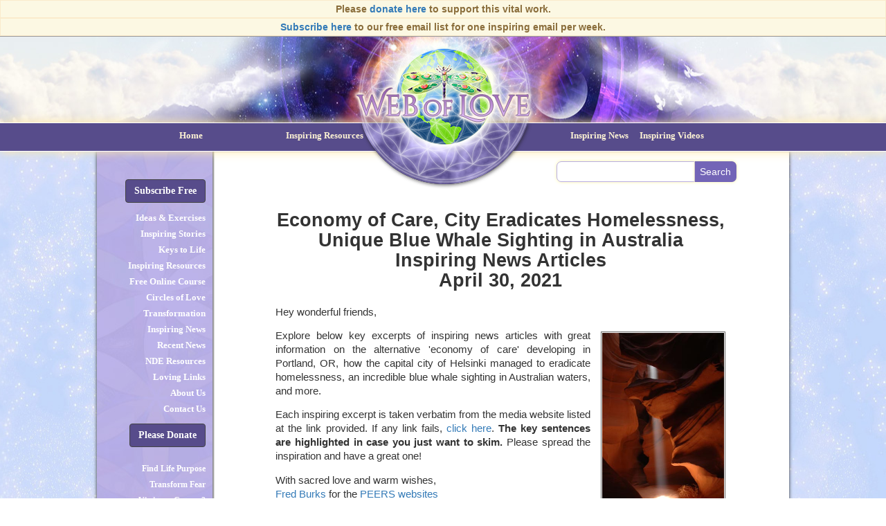

--- FILE ---
content_type: text/html
request_url: https://www.weboflove.org/21/economy-of-care-city-eradicates-homelessness
body_size: 14368
content:
<!DOCTYPE html>
<html lang="en">
<head>

<title>Inspiring News: Economy of Care, City Eradicates Homelessness, More</title>
  <meta name="description" content="Inspiring News: Key news articles on the alternative 'economy of care' developing in Portland, OR, how the capital city of Helsinki managed to eradicate homelessness, an incredible blue whale sighting in Australian waters, and more.">
  <meta name="keywords" content="Inspiring news">

<meta charset="utf-8">
<meta http-equiv="X-UA-Compatible" content="IE=edge">
<meta name="viewport" content="width=device-width, initial-scale=1">
<meta name="ROBOTS" content="INDEX,FOLLOW">
<meta name="Revisit-after" content="21 days">
<meta name="rating" content="general">

<!-- ShareThis -->
<script type='text/javascript' src='https://platform-api.sharethis.com/js/sharethis.js#property=6578acb0954d790019bcd89c&product=sop' async='async'></script>

<!-- BOOTSTRAP -->
<link href="/m/css/bootstrap.min.css" rel="stylesheet">
<script src="/m/js/jquery.min.js"></script>
<!-- HTML5 shim and Respond.js for IE8 support of HTML5 elements and media queries -->
<!--[if lt IE 9]>
  <script src="/m/js/html5shiv.min.js"></script>
  <script src="/m/js/respond.min.js"></script>
<![endif]-->
<!-- !custom scripts -->
<script src="/m/js/bootstrap-set-mode.js"></script>
<script src="/m/js/bootstrap-dropdown-helper.js"></script>
<!-- END BOOTSTRAP -->
<script src="/m/js/helper123.js"></script>
<link href="/m/css/style-design.css" rel="stylesheet">
<link href="/m/css/style-content.css" rel="stylesheet">
<link href="/m/css/style-print.css" rel="stylesheet" media="print">
<link href="/print.css" rel="stylesheet" media="print">
<!--[if lte IE 8]>
  <link href="/m/css/style-print-ie8.css" rel="stylesheet" media="print">
  <link href="/m/css/style-ie8.css" rel="stylesheet">
<![endif]-->


<script type="text/javascript">
  $(document).ready(function(){
    // !PAYPAL DONATION
    function getPPOnceButtonAndSubmit() {
      $.get('/checkout/donate_recurring_button?paypal_once_side=1&amount='+$('#pp_amount_once_side').val(), function(data){
        $('#pp_button_once_side').html(data);
        $('#pp_button_once_side').find('form').submit();
      });
    }
    $('#pp_button_once_side').click(getPPOnceButtonAndSubmit);
    $('#pp_amount_once_side').keypress(function(event) {
      if (event.which == '13') {
        getPPOnceButtonAndSubmit();
      }
    });
    function getPPOnceFooterButtonAndSubmit() {
      $.get('/checkout/donate_recurring_button?paypal_once_side=1&amount='+$('#pp_amount_once_sidefooter').val(), function(data){
        $('#pp_button_once_sidefooter').html(data);
        $('#pp_button_once_sidefooter').find('form').submit();
      });
    }
    $('#pp_button_once_sidefooter').click(getPPOnceFooterButtonAndSubmit);
    $('#pp_amount_once_sidefooter').keypress(function(event) {
      if (event.which == '13') {
        getPPOnceFooterButtonAndSubmit();
      }
    });
    
    // SHARING SHOW/HIDE
    $('#sthoverbuttons').hide();
    $(window).scroll(function() {
      if ($(window).scrollTop() > 500 && $(window).scrollTop() < $(document).height() - $(window).height() - 100) {
        $('#sthoverbuttons').show('slow');
      }
      else {
        $('#sthoverbuttons').hide('slow');
      }
    });

    // SHOW/HIDE ELEMENTS
    function showHide(id) {
    	if (document.getElementById(id).style.display == 'none') {
    		document.getElementById(id).style.display = '';
    	} else {
    		document.getElementById(id).style.display = 'none';
    	}
    }
  });
</script>

<!-- Google tag (gtag.js) -->
<script async src="https://www.googletagmanager.com/gtag/js?id=G-XP5L5F75S0"></script>
<script>
  window.dataLayer = window.dataLayer || [];
  function gtag(){dataLayer.push(arguments);}
  gtag('js', new Date());

  /* GA4 - Site Specific (WebOfLove.org) */
  gtag('config', 'G-XP5L5F75S0');

  /* GA4 - Aggregate (All Websites) */
  gtag('config', 'G-3FJFLE8YHW');

  /* Google Ads Conversion Tracking */
  gtag('config', 'AW-994565375');
</script>

<!-- COLLAPSE NAVBAR EARLIER -->
<style>
@media (max-width: 991px) {
  .navbar-header { float: none;}
  .navbar-left,.navbar-right { float: none !important; }
  .navbar-toggle { display: block; }
  .navbar-collapse { border-top: 1px solid transparent; box-shadow: inset 0 1px 0 rgba(255,255,255,0.1); }
  .navbar-fixed-top { top: 0; border-width: 0 0 1px; }
  .navbar-collapse.collapse { display: none!important; }
  .navbar-nav { float: none!important; margin-top: 7.5px; }
  .navbar-nav>li { float: none; }
  .navbar-nav>li>a { padding-top: 10px; padding-bottom: 10px; }
  .collapse.in { display:block !important;}
}
</style>

</head>
<body>
<a id="top"></a>

<!-- DONATION -->

 <div class='stretchy-messages noprint'>
  <div class='container messages'>
    <div class='donation alert alert-warning'>Please <a href="https://www.weboflove.org/donationswol.php" target="_blank">donate here</a> to support this vital work.</div>
   <div class='donation-long alert alert-warning'><a href="/subscribe_peers" target="_blank">Subscribe here</a> to our free email list<span class='hidden-xs'> for one inspiring email per week.</span></div>
    <div id="google_translate_element_top" class='hidden-lg hidden-md' style='position:absolute;right:0;z-index:2;margin-top:-3px'></div> 
  </div>
</div>

<!-- HEADER -->
<div class='stretchy-header noprint'>
  <div class='container header'>
    <div><a href='/'><img src='/m/images/logo.png' class='img-responsive logo' alt='Web of Love' title='Web of Love' /></a></div>
  </div>
</div>
<!-- NAVBAR -->
<div class='stretchy-navbar noprint'>
  <div class="container">
  <nav class="navbar navbar-default navbar-inverse">
    <div class="navbar-header">
      <button type="button" class="navbar-toggle collapsed" data-toggle="collapse" data-target="#navbar">
        <span class="sr-only">Toggle navigation</span>
        <span class="icon-bar"></span>
        <span class="icon-bar"></span>
        <span class="icon-bar"></span>
      </button>
      <a class="navbar-brand" href="/">Home</a>
    </div>
    <div id="navbar" class="collapse navbar-collapse">
      <ul class="nav navbar-nav">
        <li class='resources'><a href="/inspiringresources">Inspiring Resources</a></li>
        <li class='ndes'><a href="/nde/near-death-experiences-nde">NDEs</a></li>
        <li class='news'><a href="/inspiringnewsarticles">Inspiring News</a></li>
        <li class='videos'><a href="/inspiration/inspiring-videos">Inspiring Videos</a></li>
        
        <div class='hidden-lg hidden-md'>
        <li><a href="/subscribe_peers">Subscribe Free</a></li>
        <li><a href="/loveideasexercises">Ideas &amp; Exercises</a></li>
        <li><a href="/inspiringstories">Inspiring Stories</a></li>
        <li><a href="/keystolife2">Keys to Life</a></li>
        <li><a href="/inspiringresources">Inspiring Resources</a></li>
        <li><a href="https://www.transformationteam.net/" class="menu" target="_blank">Free Online Course</a></li>
        <li><a href="/circlesoflove">Circles of Love</a></li>
        <li><a href="/transformation">Transformation</a></li>
        <li><a href="/inspiringnewsarticles">Inspiring News</a></li>
        <li><a href="/inspiringnewsstories">Recent News</a></li>
        <li><a href="/nde/near-death-experiences-nde">NDE Resources</a></li>
        <li><a href="/lovinglinks">Loving Links</a></li>
        <li><a href="https://www.peerservice.org" target="_blank">About Us</a></li>
        <li><a href="/contactuswol.php">Contact Us</a></li>
        <li><a href="/donationswol.php#one-time" style='margin-top:10px;'>Please Donate</a></li>
        <li>&nbsp;</li>
        <li><a href="/lifepurposeintentions">Find Life Purpose</a></li>
        <li><a href="/coreissue">Transform Fear</a></li>
        <li><a href="/g/victim_or_creator_vs">Victim or Creator?</a></li>
        <li><a href="/neardeathexperience">Near-death Story</a></li>
        <li><a href="https://www.WantToKnow.info/070707newparadigm" target="_blank">A Brighter Future</a></li>
        <li><a href="https://www.weboflove.org/inspiration/inspiring-videos">Inspiring Videos</a></li>
        <li><a href="https://www.weboflove.org/bestinspirationalpoems">Inspirational Poems</a></li>
        <li><a href="https://www.weboflove.org/051023microcredit">End Poverty</a></li>
        <li><a href="/hiddenmystery">Hidden Mystery</a></li>
        <li><a href="/divinewisdomunderstanding">Shifting Paradigms</a></li>
        <li><a href="/youweremadeforthis">Our Great Hope</a></li>
        <li><a href="/subscribe_peers">Subscribe Free</a></li>
        <li>&nbsp;</li>
        </div>



        <!-- Reference:
          <li><a href="#contact">Contact</a></li>
          <li class="dropdown">
            <a href="#" class="dropdown-toggle" data-toggle="dropdown" role="button" aria-expanded="false">Dropdown <span class="caret"></span><span class='go'>GO</span></a>
            <ul class="dropdown-menu" role="menu">
              <li><a href="#">Action</a></li>
              <li><a href="#">Another action</a></li>
              <li><a href="#">Something else here</a></li>
              <li class="divider"></li>
              <li class="dropdown-header">Nav header</li>
              <li><a href="#">Separated link</a></li>
              <li><a href="#">One more separated link</a></li>
            </ul>
          </li>
          -->
      </ul>
    </div><!--/.nav-collapse -->
  </nav>
  </div>
</div>

<!-- SEARCH & SHARE-->
<div class='stretchy-search noprint'>
  <div class="container search">

    <!-- SSI SHARE -->
    <!--
    <?php /* ?>
    -->
    <script type="text/javascript">var switchTo5x=false;</script><script type="text/javascript" src="https://ws.sharethis.com/button/buttons.js"></script><script type="text/javascript">stLight.options({publisher:'79539169-6a76-42f1-a10e-8a69abea00e9', doNotHash:true, doNotCopy:true, hashAddressBar:false, tracking:'google', url:'http://www.weboflove.org/21/economy-of-care-city-eradicates-homelessness'});</script>
    <script type="text/javascript" src="https://ss.sharethis.com/loader.js"></script>
    <div class='share noprint'><span class='st_sharethis' displayText='Share This Page' st_url='http://www.weboflove.org/21/economy-of-care-city-eradicates-homelessness'></span></div>
    <!--
    <?php */ ?>
    -->

    <!-- PHP SHARE -->
    <!--
    <?php echo "--"; echo "!>"; ?>
    <script type="text/javascript">var switchTo5x=false;</script><script type="text/javascript" src="https://ws.sharethis.com/button/buttons.js"></script><script type="text/javascript">stLight.options({publisher:'79539169-6a76-42f1-a10e-8a69abea00e9', doNotHash:true, doNotCopy:true, hashAddressBar:false, tracking:'google', url:'<?php include('sharethispage.php'); ?>'});</script>
    <script type="text/javascript" src="https://ss.sharethis.com/loader.js"></script>
    <div class='share noprint'><span class='st_sharethis' displayText='Share This Page' st_url='<?php include('sharethispage.php'); ?>'></span></div>
    <?php echo "<!"; echo "--"; ?>
    -->

    <!-- SEARCH -->
    <div class='search-box'>
      <form method="get" action="https://www.google.com/search">
      <input id="q" type="text" name="q" maxlength="255" value="" class='search-q' placeholder=""><input type="submit" value="Search" class='search-submit'>
      <input type="hidden" name="sitesearch" value="weboflove.org">
      </form>
    </div>
  </div>
</div>

<div class="container main">
  <!-- SIDEBAR (MD/LG) -->
  <div class='sidebar col-md-2 hidden-xs hidden-sm noprint'>

    <div class='sidebar-main'>
    <div><a href="/subscribe_peers" class='btn btn-warning' style='margin-bottom:10px;'>Subscribe Free</a></div>
    <div><a href="/loveideasexercises">Ideas &amp; Exercises</a></div>
    <div><a href="/inspiringstories">Inspiring Stories</a></div>
    <div><a href="/keystolife2">Keys to Life</a></div>
    <div><a href="/inspiringresources">Inspiring Resources</a></div>
    <div><a href="https://www.transformationteam.net/" class="menu" target="_blank">Free Online Course</a></div>
    <div><a href="/circlesoflove">Circles of Love</a></div>
    <div><a href="/transformation">Transformation</a></div>
    <div><a href="/inspiringnewsarticles">Inspiring News</a></div>
    <div><a href="/inspiringnewsstories">Recent News</a></div>
    <div><a href="/nde/near-death-experiences-nde">NDE Resources</a></div>
    <div><a href="/lovinglinks">Loving Links</a></div>
    <div><a href="https://www.peerservice.org" target="_blank">About Us</a></div>
    <div><a href="/contactuswol.php">Contact Us</a></div>
    <div><a href="/donationswol.php#one-time" class='btn btn-warning' style='margin-top:10px;'>Please Donate</a></div>
    </div>

 <div id="google_translate_element" style="margin-top:25px;margin-left:1px;margin-bottom:-5px"></div>
    <script type="text/javascript">
    function googleTranslateElementInit() {
      if ($(window).width() < 991) {
        new google.translate.TranslateElement({pageLanguage: 'en', layout: google.translate.TranslateElement.InlineLayout.VERTICAL}, 'google_translate_element_top');
      } else {
        new google.translate.TranslateElement({pageLanguage: 'en', layout: google.translate.TranslateElement.InlineLayout.VERTICAL}, 'google_translate_element');
      } 
    }
    </script><script type="text/javascript" src="//translate.google.com/translate_a/element.js?cb=googleTranslateElementInit"></script>
    
    <div class='sidebar-videos'>
      <!-- -->
    </div>
    
    <div class='sidebar-inspiration'>
    <div><a href="/lifepurposeintentions">Find Life Purpose</a></div>
    <div><a href="/coreissue">Transform Fear</a></div>
    <div><a href="/g/victim_or_creator_vs">Victim or Creator?</a></div>
    <div><a href="/neardeathexperience">Near-death Story</a></div>
    <div><a href="https://www.WantToKnow.info/070707newparadigm" target="_blank">A Brighter Future</a></div>
    <div><a href="https://www.weboflove.org/inspiration/inspiring-videos">Inspiring Videos</a></div>
    <div><a href="https://www.weboflove.org/bestinspirationalpoems">Inspirational Poems</a></div>
    <div><a href="https://www.weboflove.org/051023microcredit">End Poverty</a></div>
    <div><a href="/hiddenmystery">Hidden Mystery</a></div>
     <!--<div><a href="http://sextalk.guru/" target="_blank">Sexual Empowerment</a></div>-->
     <div><a href="/divinewisdomunderstanding">Shifting Paradigms</a></div>
    <div><a href="/youweremadeforthis">Our Great Hope</a></div>
    <div><a href="/subscribe_peers">Subscribe Free</a></div>
    </div>
    
    <div class='sidebar-information'>
      <!-- -->
    </div>

  </div>
  <!-- CONTENT -->
  <div class='content-container col-md-10'>
    <div class='content'>
    <!-- CONTENT START -->


<meta http-equiv="Content-Type" content="text/html; charset=UTF-8">
 <h1 class='title' style='font-size:20pt;font-family:Arial;text-align:center'>Economy of Care, City Eradicates Homelessness, Unique Blue Whale Sighting in Australia<br>Inspiring News Articles <br>
April 30, 2021</h1>

 <p style="text-align:justify;font-family:Arial;font-size:11pt;margin: 16pt 0 10pt 0">Hey wonderful friends,</p>
  
  <p style="float:right;margin: 4px 0 10px 15px;width:180px"><img src="https://www.personalgrowthcourses.net/images/southwestcanyonbeam.jpg" width="180" height="270" style="border:1px solid #666;padding:1px" title="Economy of Care, City Eradicates Homelessness." alt="Economy of Care, City Eradicates Homelessness"></p>
  
 <p style="text-align: justify;font-size: 11pt; font-family: Arial;margin: 0 0 11pt 0">Explore below key excerpts of inspiring news articles with great information on the alternative 'economy of care' developing in Portland, OR, how the capital city of Helsinki managed to eradicate homelessness, an incredible blue whale sighting in Australian waters, and more. </p>
 <p style="text-align: justify;font-size: 11pt; font-family: Arial;margin: 0 0 11pt 0">Each inspiring excerpt is taken verbatim from the  media website listed at the link provided. If any link fails, <a href="https://www.WantToKnow.info/findmissinglinks" target="_blank">click here</a>.<strong> The key sentences are highlighted in case you just want to skim.</strong> Please spread the inspiration and have a great one!</p>
 
<p style="text-align: justify;font-size: 11pt; font-family: Arial;margin: 0 0 11pt 0">With sacred love and warm wishes,<br>
<a href="https://www.WantToKnow.info/aboutus#burks" target="_blank">Fred Burks</a> for the <a href="https://www.peerservice.org" target="_blank">PEERS websites</a></p>
 
 <p style="text-align: justify;font-size: 11pt; font-family: Arial;margin: 0 0 11pt 0"><strong>
  Special note:</strong> Watch this <a href="https://www.bbc.co.uk/reel/video/p09djyqj/the-ancient-tool-used-in-japan-to-boost-memory" target="_blank">amazing six-min video</a> how many students in Japan who are taught to use the abacus achieve genius level in mathematics. </p>
  
<p style="text-align: justify;font-size: 11pt; font-family: Arial;margin: 0 0 11pt 0"><strong>Quote of the week:</strong> "When your love is stronger than your desire to be liked, the magic unfolds"  ~~  inspired by Bruce Lyon</p>

 <p style="text-align: justify;font-size: 11pt; font-family: Arial;margin: 0 0 11pt 0"><strong>Exciting News:</strong> About two weeks ago, PEERS received a wonderful grant from a supporter of $6,000. So we are not in the red for the year. Yea!!! Even more amazing, just a few days later we received a six-digit cryptocurrency gift as an inheritance from a long-time subscriber. We need to make sure this is all legal and above board, but assuming this comes through, that donation will cover our budget for the remainder of the year. Truly amazing!!! A huge thank you to both of these donors and to all the energies which conspired to make this happen. </p>

 <div style='text-align: justify;font-size: 11pt; font-family: Arial;margin: 20pt 0 18pt 0'><hr></div>
<p style="text-align: justify;font-size: 11pt; font-family: Arial;margin: 0 0 11pt 0"><span style="font-size:14pt"><b>An Alternative Economy of Care in Portland</b></span><br>
<span style="font-size:12pt"><b>April 5, 2021, <i>Yes!</i> Magazine</b></span><br>
<span style="font-size:11pt"><a href="https://www.yesmagazine.org/video/portland-mutual-aid-food-insecurity" target="_blank">https://www.yesmagazine.org/video/portland-mutual-aid-food-insecurity</a></span></p>
<p style="text-align: justify;font-size: 11pt; font-family: Arial;margin: 0 0 11pt 0">Gabriel Baron first heard about Crisis Kitchen through a call for support he saw on Facebook. The mutual aid group was providing free meals around Portland, Oregon, to combat food insecurity exacerbated by the COVID-19 pandemic. “I’m a believer in local communities supporting local communities,” Baron says. So he volunteered to deliver meals for the kitchen. As he did so, he started having conversations with folks in the organization. Baron, a filmmaker, decided to bring his camera to the Crisis Kitchen. He said he was interested in demystifying mutual aid for viewers. It’s not an unwieldy and hierarchical institution. <strong>It was as simple as laid-off restaurant employees asking to use the kitchen to prepare food for people in their community. And the effort has snowballed from there. The group now delivers about 1,000 free, restaurant-quality meals around the city every week</strong>. Crisis Kitchen is one of a network of mutual aid groups in Portland working to build a more supportive and just community. In the film, Adrian Garcia Groenendyk, the co-founder of Crisis Kitchen, says mutual aid demonstrates what can be done to meet people’s needs and help them thrive in our society. Long-term, he says this critical work shouldn’t be dependent on community donations. The goal should be to take money out of institutions of violence and put it into institutions of care, like Crisis Kitchen. Baron continues to deliver meals for Crisis Kitchen every week. </p>
<p style="text-align: justify;font-size: 11pt; font-family: Arial;margin: 0 0 11pt 0"><strong>Note:</strong> Explore a treasure trove of concise summaries of incredibly <a href="https://www.wanttoknow.info/inspirationalnewsarticles" target="_blank">inspiring news articles</a> which will inspire you to make a difference.</p>

<div style='text-align: justify;font-size: 11pt; font-family: Arial;margin: 20pt 0 18pt 0'><hr></div>
<p style="text-align: justify;font-size: 11pt; font-family: Arial;margin: 0 0 11pt 0"><span style="font-size:14pt"><b>The City with no Homeless on its Streets</b></span><br>
<span style="font-size:12pt"><b>January 31, 2019, BBC News</b></span><br>
<span style="font-size:11pt"><a href="https://www.bbc.com/news/uk-england-46891392" target="_blank">https://www.bbc.com/news/uk-england-46891392</a></span></p>
<p style="text-align: justify;font-size: 11pt; font-family: Arial;margin: 0 0 11pt 0">Emerging from Helsinki's grandiose central railway station on a bitterly cold evening, it does not take long before you notice something unusual. There are no rough sleepers and no-one is begging. For the past 30 years, tackling homelessness has been a focus for successive governments in Finland. In 1987, there were more than 18,000 homeless people there. The latest figures from the end of 2017 show there were about 6,600 people classified as without a home. The vast majority are living with friends or family, or are housed in temporary accommodation. So how have the Finns managed it? <strong>Since 2007, their government has built homeless policies on the foundations of the "Housing First" principle. Put simply, it gives rough sleepers or people who become homeless a stable and permanent home of their own as soon as possible. It then provides them with the help and support they need</strong>. That may be supporting someone trying to tackle an addiction, assisting them to learn new skills, or helping them get into training, education or work. Under Housing First, the offer of a home is unconditional. Even if someone is still taking drugs or abusing alcohol they still get to stay in the house or flat, so long as they are interacting with support workers. In Helsinki, deputy mayor Ms Vesikansa believes tackling homelessness and ending rough sleeping is not only a moral obligation but may also save money in the long-run. "We know already that it pays back because we have expenses elsewhere if people are homeless," [she said].</p>
<p style="text-align: justify;font-size: 11pt; font-family: Arial;margin: 0 0 11pt 0"><strong>Note:</strong> Finland has <a href="https://www.bbc.com/news/world-europe-56457295" target="_blank">ranked #1 in happiness</a> worldwide for several years running. Explore a treasure trove of concise summaries of incredibly <a href="https://www.wanttoknow.info/inspirationalnewsarticles" target="_blank">inspiring news articles</a> which will inspire you to make a difference.</p> 

 <div style='text-align: justify;font-size: 11pt; font-family: Arial;margin: 20pt 0 18pt 0'><hr></div>
<p style="text-align: justify;font-size: 11pt; font-family: Arial;margin: 0 0 11pt 0"><span style="font-size:14pt"><b>Baby blue whale sighting near Bremer Bay an 'incredible' first in Australian waters</b></span><br>
<span style="font-size:12pt"><b>March 29, 2021, ABC News Australia</b></span><br>
<span style="font-size:11pt"><a href="https://www.abc.net.au/news/2021-03-30/baby-blue-whale-in-wa-waters-a-game-changer/13281650" target="_blank">https://www.abc.net.au/news/2021-03-30/baby-blue-whale-in-wa-waters-a-game-changer/13281650</a></span></p>
<p style="text-align: justify;font-size: 11pt; font-family: Arial;margin: 0 0 11pt 0">The discovery of a newborn blue whale on West Australia's south coast is a "game changer", according to scientists studying the ocean giants, who say the species has no known breeding grounds in Australian waters. The juvenile was spotted with its mother just a few hundred metres off the coast near Bremer Bay, about 500 kilometres south-east of Perth, at the weekend. <strong>It may be the first blue whale born in Australian waters. Marine biologist Brodee Elsdon said the subspecies pygmy blue whales were often spotted migrating along the west coast, but rarely during this time of year, so close to shore or with a recently born calf</strong>. Pia Markovich, who was on board the vessel which spotted the pair, said the calf appeared to be very young. "Seeing a blue whale is one thing, but to have a mother and calf [is] next level," she said. "And for the calf to be so small, well that's like winning the wildlife lotto. "At first glance, puzzled passengers looked to the crew to understand the significance of this encounter. "Our faces would have said it all, jaws dropped and  minds blown." Ms Elsdon said the sighting could help develop scientists' understanding of blue whale migration and breeding. There are no known breeding grounds for these giants in Australian waters. "We predict the breeding grounds for pygmy blue whale are all the way in Indonesia waters, so to have one born this early and in the Southern Ocean, changes everything we know," she said. </p>
<p style="text-align: justify;font-size: 11pt; font-family: Arial;margin: 0 0 11pt 0"><strong>Note:</strong> Explore a treasure trove of concise summaries of incredibly <a href="https://www.wanttoknow.info/dolphinswhalesnewsarticles" target="_blank">inspiring news articles on marine mammals</a>.</p>  

 <div style='text-align: justify;font-size: 11pt; font-family: Arial;margin: 20pt 0 18pt 0'><hr></div>
<p style="text-align: justify;font-size: 11pt; font-family: Arial;margin: 0 0 11pt 0"><span style="font-size:14pt"><b>Nepal's rhino population soars to exciting "milestone" amid COVID-19 closures</b></span><br>
<span style="font-size:12pt"><b>April 15, 2021, CBS News</b></span><br>
<span style="font-size:11pt"><a href="https://www.cbsnews.com/news/nepal-endangered-rhino-population-soars-covid-19-pandemic-closures/" target="_blank">https://www.cbsnews.com/news/nepal-endangered-rhino-population-soars-covid-19-pandemic...</a></span></p>
<p style="text-align: justify;font-size: 11pt; font-family: Arial;margin: 0 0 11pt 0"><strong>For decades, Nepal's endangered rhino population has dwindled to near extinction. But recently, thanks in part to travel restrictions during the coronavirus pandemic, the population has soared. The nation's count of endangered one-horned rhinoceros has increased by more than 100 over the past six years</strong>. Officials are hailing the rise a "conservation milestone." The <a href="https://www.cbsnews.com/news/endangered-northern-white-rhino-embryo-save-species-extinction/" target="_blank">rhino population</a> across four national parks in the southern plains rose to 752 — up from 645 in 2015, according to the Department of National Parks and Wildlife Conservation. That's the highest it's been in decades. The area was once dominated by thousands of one-horned rhinos, but rampant poaching and habitat loss reduced their numbers. In the 1960s, there were only about 100 left. Nepal has conducted a rhino census every five years since 1994 in an effort to conserve the species after it was listed as vulnerable. That year, the Himalayan nation recorded 466 rhinos. Ever since, the government has stepped up its anti-poaching and conservation initiatives. But this year, the lack of tourists in the country left the habitats undisturbed, allowing for even more growth. "Due to the COVID-19 lockdown, the tourist pressure was reduced drastically that resulted in the undisturbed habitat of rhinos," [information officer Haribhadra] Acharya told CBS News. "In that scenario, the wildlife recovery might have taken momentum." Last month, hundreds of enumerators, soldiers and veterinarians worked for about three weeks to count this year's rhino population. </p>
<p style="text-align: justify;font-size: 11pt; font-family: Arial;margin: 0 0 11pt 0"><strong>Note:</strong> Explore a treasure trove of concise summaries of incredibly <a href="https://www.wanttoknow.info/inspirationalnewsarticles" target="_blank">inspiring news articles</a> which will inspire you to make a difference.</p> 

<div style='text-align: justify;font-size: 11pt; font-family: Arial;margin: 20pt 0 18pt 0'><hr></div>
<p style="text-align: justify;font-size: 11pt; font-family: Arial;margin: 0 0 11pt 0"><span style="font-size:14pt"><b>An Extreme Method for Stress Management Pushes for the Mainstream</b></span><br>
<span style="font-size:12pt"><b>March 22, 2021, <i>Wall Street Journal</i></b></span><br>
<span style="font-size:11pt"><a href="https://www.wsj.com/articles/an-extreme-method-for-stress-management-pushes-for-the-mainstream-11616414402" target="_blank">https://www.wsj.com/articles/an-extreme-method-for-stress-management-pushes-for-the...</a></span></p>
<p style="text-align: justify;font-size: 11pt; font-family: Arial;margin: 0 0 11pt 0">Sitting in a barrel chest-high in ice cubes seems more like torture than a birthday treat. But not for Wim Hof. His techniques, combining hypoxic breathing with ice baths and cold showers, have been adopted by a cult following. Scientists are studying his almost superhuman ability to eliminate fear and control his immune response. Now, a lot of regular people are taking his advice. Amanda Henry, a mother and sixth-grade teacher ... says the stress of distance learning pushed her into 5 a.m. cold showers and Wim Hof breathing. She says the practice helps her to keep her patience. For years, the Iceman, as Mr. Hof is called, gained publicity—and some ridicule—for daredevil feats such as sitting for hours on bare ice. In 2013, researchers ... found that 12 people trained by Mr. Hof and then injected with E. coli had milder flulike symptoms than an untrained control group. In 2019, tests indicated a significant decrease in inflammation in 13 people suffering spinal arthritis over eight weeks of training in breathing, meditation and cold exposure. Mr. Hof’s career was born out of tragedy. <strong>He was in the Pyrenees working as a mountain guide when his wife died by suicide in 1995. “That’s the way it actually began—the real trial of my life,” he says. “We were left behind with broken hearts, four kids and no money.” Swimming in icy cold water had for years been a pastime. Now, he found it stopped the rumination and pain</strong>. Cold water causes you to be in the moment, he says. “Going into the cold brought ... stillness in my mind.”</p>
<p style="text-align: justify;font-size: 11pt; font-family: Arial;margin: 0 0 11pt 0"><strong>Note:</strong> This article is available for free viewing on <a href="https://carolynsorganichandmadesoaps.com/2021/03/22/an-extreme-method-for-stress-management-pushes-for-the-mainstream/" target="_blank">this webpage</a>. Learn more and find an incredible documentary on Wim How <a href="https://www.wanttoknow.info/i/iceman-wim-hof-superhuman" target="_blank">on this webpage</a>. Explore a treasure trove of concise summaries of incredibly <a href="https://www.wanttoknow.info/inspirationalnewsarticles" target="_blank">inspiring news articles</a> which will inspire you to make a difference.</p> 

 <div style='text-align: justify;font-size: 11pt; font-family: Arial;margin: 20pt 0 18pt 0'><hr></div>
<p style="text-align: justify;font-size: 11pt; font-family: Arial;margin: 0 0 11pt 0"><span style="font-size:14pt"><b>A California town is paying its homeless to clean their encampment sites</b></span><br>
<span style="font-size:12pt"><b>April 10, 2021, CNN News</b></span><br>
<span style="font-size:11pt"><a href="https://www.cnn.com/2021/04/10/us/california-town-is-paying-homeless-to-pick-up-trash-trnd/index.html" target="_blank">https://www.cnn.com/2021/04/10/us/california-town-is-paying-homeless-to-pick-up-trash...</a></span></p>
<p style="text-align: justify;font-size: 11pt; font-family: Arial;margin: 0 0 11pt 0">A pilot project in a California town is paying homeless residents to tidy up their living areas, and it's changing the culture of the city. The idea stemmed from a conversation with one of the city's police sergeants, said Sarah Bontrager, the housing and public services manager for Elk Grove, a city of 174,000 people located 15 miles south of Sacramento. "We got together to talk about homelessness, and from my prospective I wanted to build better relationships with people who were experiencing homelessness, and he wanted to address some of the complaints that come to his officers," Bontrager told CNN. The number one complaint surrounding homelessness was the amount of trash. "Our public works staff were previously doing cleanups out at encampment sites ... and just spending a lot of time and money doing it. We also wanted a way to reduce interactions at the early stages of Covid," she said. <strong>So they came up with the idea to offer an incentive to those who live in the homeless encampments to clean up their area. "We distribute trash bags, and we go out every two weeks to pick up the trash, and if they have it bagged, they are eligible for up to $20 in gift cards to a grocery store," Bontrager said</strong>. The recipients can use the gift cards on anything but cigarettes and alcohol. Bontrager said that they usually use them for food or hygiene items. Many of the homeless residents have expressed how thankful they are to be able to go pick out items themselves instead of relying on shelters. </p>
<p style="text-align: justify;font-size: 11pt; font-family: Arial;margin: 0 0 11pt 0"><strong>Note:</strong> Explore a treasure trove of concise summaries of incredibly <a href="https://www.wanttoknow.info/inspirationalnewsarticles" target="_blank">inspiring news articles</a> which will inspire you to make a difference.</p> 

 <div style='text-align: justify;font-size: 11pt; font-family: Arial;margin: 20pt 0 18pt 0'><hr></div>
<p style="text-align: justify;font-size: 11pt; font-family: Arial;margin: 0 0 11pt 0"><span style="font-size:14pt"><b>Baltimore will no longer prosecute drug possession, prostitution and other low-level offenses</b></span><br>
<span style="font-size:12pt"><b>March 27, 2021, CNN News</b></span><br>
<span style="font-size:11pt"><a href="https://www.cnn.com/2021/03/27/us/baltimore-prosecute-prostitution-drug-possession/index.html" target="_blank">https://www.cnn.com/2021/03/27/us/baltimore-prosecute-prostitution-drug-possession...</a></span></p>
<p style="text-align: justify;font-size: 11pt; font-family: Arial;margin: 0 0 11pt 0"><strong>Baltimore City State's Attorney Marilyn Mosby says the city will no longer prosecute for prostitution, drug possession and other low-level offenses</strong>. Mosby made the announcement on Friday following her office's one-year experiment in not prosecuting minor offenses to decrease the spread of Covid-19 behind bars. "Today, America's war on drug users is over in the city of Baltimore. We leave behind the era of tough-on-crime prosecution and zero tolerance policing and no longer default to the status quo to criminalize mostly people of color for addiction, <a href="https://www.stattorney.org/media-center/press-releases/2243-state-s-attorney-mayor-s-office-and-community-partners-announce-success-of-covid-criminal-justice-policies" target="_blank">said Mosby</a>. The experiment, known as The Covid Criminal Justice Policies, is an approach to crime developed with public health authorities. Instead of prosecuting people arrested for minor crimes ... the program dealt with those crimes as public health issues and work with community partners to help find solutions. <strong>The program has led to decreases in the overall incarcerated Baltimore population by 18%. Violent and property crimes are down 20% and 36% respectively</strong>. Mosby said her office will no longer prosecute the following offenses: drug and drug paraphernalia possession, prostitution, trespassing, minor traffic offense, open container violations, and urinating and defecating in public. The state's attorney's office is also working with the Baltimore Police Department and <a href="https://bcresponse.org/" target="_blank">Baltimore Crisis Response Inc.</a> (BCRI), a crisis center dealing with mental health and substance abuse issue, to offer services instead of arresting individuals.</p>
<p style="text-align: justify;font-size: 11pt; font-family: Arial;margin: 0 0 11pt 0"><strong>Note:</strong> Explore a treasure trove of concise summaries of incredibly <a href="https://www.wanttoknow.info/inspirationalnewsarticles" target="_blank">inspiring news articles</a> which will inspire you to make a difference.</p> 

 <div style='text-align: justify;font-size: 11pt; font-family: Arial;margin: 20pt 0 18pt 0'><hr></div>
<p style="text-align: justify;font-size: 11pt; font-family: Arial;margin: 0 0 11pt 0"><span style="font-size:14pt"><b>Political rivals stun voters with unexpected duet</b></span><br>
<span style="font-size:12pt"><b>October 19, 2018 CBS News</b></span><br>
<span style="font-size:11pt"><a href="https://www.cbsnews.com/news/lucy-rogers-vermont-political-rivals-stun-voters-with-unexpected-duet-zac-mayo/" target="_blank">https://www.cbsnews.com/news/lucy-rogers-vermont-political-rivals-stun-voters...</a></span></p>
<p style="text-align: justify;font-size: 11pt; font-family: Arial;margin: 0 0 11pt 0">In Lamoille County, Vermont ... everywhere you look, bursts of Lucy Rogers green, and Zac Mayo red, white and blue. "We don't need as much government," Zac said. He's the Republican. She's the Democrat. "I'm pretty centrally focused on healthcare," Lucy said. They're aggressively competing for a state House seat. Both have visited, or plan to visit, every single home in the district — all 2,000 plus. The locals say they've never seen anything like it. But this highly competitive race took a dramatic turn recently. During their debate ... the candidates asked for a few extra minutes at the end. They stood up from their tables and began moving the furniture. No one knew what was coming. Indeed,<strong> what happened at the local library that night was totally unexpected and unprecedented in modern American politics. Political rivals Lucy Rogers and Zac Mayo shocked voters by coming together for a duet.</strong>" Because we asked them if we could have a few minutes at the end to play a duet," Lucy said. "It strikes a chord," Zac said. "To say to the world that this is a better way." With that,<strong> the Democrat and the Republican united in perfect harmony. </strong>There weren't enough tissues to go around. "It marked a turning point for us," one person said. "It gave me a lot of hope," said another. The song they played that night -- and for us after -- is about longing for a less competitive society. Their rendition so resonated with folks in northern Vermont, CBS News actually saw houses that had signs for both candidates -- a clear indication that the winner of this race has already been decided: A landslide victory for civility.</p>
<p style="text-align: justify;font-size: 11pt; font-family: Arial;margin: 0 0 11pt 0"><strong>Note:</strong> The <em>Washington Post</em> also carried <a href="https://www.washingtonpost.com/nation/2018/11/06/he-called-his-opponent-good-person-glimpses-decency-an-ugly-campaign/" target="_blank">a touching article</a> on this inspiring event. Explore a treasure trove of concise summaries of incredibly <a href="https://www.wanttoknow.info/inspirationalnewsarticles" target="_blank">inspiring news articles</a> which will inspire you to make a difference.</p> 


  
<div style='text-align: justify;font-size: 11pt; font-family: Arial;margin: 20pt 0 18pt 0'><hr></div>
 
 <p style="text-align: justify;font-size: 11pt; font-family: Arial;margin: 0 0 11pt 0"><strong>Note:</strong> For summaries of the latest news articles covering deep politics and censored news, <a href="https://www.WantToKnow.info/newsstories" target="_blank">click here</a>. For summaries of the most important news articles ever along these lines, <a href="https://www.WantToKnow.info/newsarticles" target="_blank">click here</a>. </p>
 
<!-- AddThis Button BEGIN -->
<p style='text-align:justify;font-family:Arial;font-size:12pt;margin: 16pt 0 18pt 0'><a href="http://addthis.com/bookmark.php?v=250&amp;pub=peers&amp;url=https://www.weboflove.org/&amp;title=" title="Bookmark and Share" target="_blank"><img src="https://s7.addthis.com/static/btn/v2/lg-share-en.gif" width="125" height="16" alt="Bookmark and Share" style="border:0"/></a></p>
<!-- AddThis Button END -->

<a name="what" id="what"></a> 
   
 <div style="font-size: 14pt; font-family: Arial;border: 1px solid rgb(51, 51, 51); padding: 24px 50px 20px 30px; margin: 0 0 11pt 0"><strong>For more inspiration: </strong>
<ul  style="text-align: left; font-family: Arial; font-size: 11pt; margin: 8pt 0 11pt 0">    
<li>See our awesome collection of inspiring resources in our <a href="https://www.weboflove.org/inspiringresources" target="_blank">Inspiration Center</a>.</li>
    <li>Watch some of the most <a target="_blank" href="https://www.weboflove.org/inspiration/inspiring-videos">inspiring short video clips</a> on the Internet.</li>
    <li>Read <a href="https://www.weboflove.org/inspiringnewsarticles" target="_blank">concise summaries</a> of highly inspiring major media reports.</li>
    <li>Explore free, <a href="https://www.personalgrowthcourses.net/" target="_blank">dynamic online courses</a> which powerfully expand your horizons.</li>
    <li>Share the inspiration with your friends and bookmark this page on key social networking websites using the &quot;Share&quot; icon on this page.</li>
    </ul>
</div>

  <p style="text-align: center;font-size:11pt;font-family:Arial;margin: 18pt 0 6pt 0"><span style="FONT-SIZE: 14pt;"><b>Don't miss our treasure trove of <a href="https://www.weboflove.org/inspiringresources" target="_blank">inspiring resources</a></b></span></p>

<p style="FONT-SIZE: 10pt; FONT-FAMILY: Arial; TEXT-ALIGN: center;margin: 8pt 0 11pt 0"><span style="FONT-SIZE: 14pt;"><strong>We're <span style="color:#F00">$8,100 in the red</span> for the year. <br>Kindly support this  work of love: <a href="https://www.peerservice.org/donations.php" target="_blank">Donate here</a></strong></span></p>

<div style="text-align: justify;font-size:11pt;font-family:Arial;margin: 20pt 0 0pt 0"><u>Explore the mind and heart expanding websites managed by the nonprofit PEERS network:</u></div>
	<div style="text-align: justify;font-size:11pt;font-family:Arial;margin: 5pt 0 0pt 0"><a href="https://www.peerservice.org" target="_blank">www.peerservice.org</a> - PEERS websites: Spreading inspiration, education, & empowerment<br>
	<a href="https://www.momentoflove.org" target="_blank">www.momentoflove.org</a> - Every person in the world has a heart<br>
    <a href="https://www.personalgrowthcourses.net" target="_blank">www.personalgrowthcourses.net</a> - Dynamic online courses powerfully expand your horizons<br>
	<a href="https://www.WantToKnow.info" target="_blank">www.WantToKnow.info</a> - Reliable, verifiable information on major cover-ups<br>
	<a href="https://www.weboflove.org" target="_blank">www.weboflove.org</a> - Strengthening the Web of Love that interconnects us all</div>
	
<p style='text-align:center;font-family:Arial;font-size:10pt;margin: 18pt 0 10pt 0'><a href="https://www.peerservice.org/subscribe_peers" target="_blank">Subscribe here</a> to one of the two popular PEERS email lists</p>
 
        <!-- CONTENT END -->
    
    <div class='noprint'><p style="text-align: center;font-size: 12pt; font-family: Arial;margin: 18pt 0 6pt 0"><b>Kindly <a href="https://www.weboflove.org/donationswol.php" target="_blank">donate here</a> to support this inspiring work of love.</b></p>
    <p style="FONT-SIZE: 10pt; FONT-FAMILY: Arial; TEXT-ALIGN: center;margin: 6pt 0 20pt 0"><span style="FONT-SIZE: 12pt;"><b>Subscribe to one of our <a href="https://www.weboflove.org/subscribe_peers" target="_blank">free email lists</a> of inspiration and education.</b></span></p>
</div>

 <div class='noprint'><p style="text-align: right;font-size: 10pt; font-family: Arial;margin: 18pt 0 2pt 0">The Web of Love is a <a href="https://www.peerservice.org" target="_blank">PEERS</a> empowerment website</p><p style="FONT-SIZE: 10pt; FONT-FAMILY: Arial; TEXT-ALIGN: right;margin: 2pt 0 0 0">"Dedicated to the greatest good of all who share our beautiful world"</p></div>
    
    <!-- SSI SHARE FOOTER -->
    <!--
    <?php /* ?>
    -->
    <div class="share-footer noprint" style="text-align:center;margin: 18pt 0 0 0"><span class='st_sharethis_hcount' displayText='Share This Page' st_url='http://www.weboflove.org/21/economy-of-care-city-eradicates-homelessness'></span><span  class='st_facebook_hcount' displayText='Facebook' st_url='http://www.weboflove.org/21/economy-of-care-city-eradicates-homelessness'></span><span class='st_twitter_hcount' displayText='Twitter' st_url='http://www.weboflove.org/21/economy-of-care-city-eradicates-homelessness'></span><span  class='st_email_hcount' displayText='Email' st_url='http://www.weboflove.org/21/economy-of-care-city-eradicates-homelessness'></span></div>
    <!--
    <?php */ ?>
    -->
    <!-- END SSI SHARE FOOTER -->

    <!-- PHP SHARE FOOTER -->
    <!--
    <?php echo "--"; echo "!>"; ?>
    <div class="share-footer noprint" style="text-align:center;margin: 18pt 0 0 0"><span class='st_sharethis_hcount' displayText='Share This Page' st_url='<?php include('sharethispage.php'); ?>'></span><span  class='st_facebook_hcount' displayText='Facebook' st_url='<?php include('sharethispage.php'); ?>'></span><span class='st_twitter_hcount' displayText='Twitter' st_url='<?php include('sharethispage.php'); ?>'></span><span  class='st_email_hcount' displayText='Email' st_url='<?php include('sharethispage.php'); ?>'></span></div>
    <?php echo "<!"; echo "--"; ?>
    -->
    <!-- END PHP SHARE FOOTER -->
    
    </div>
  </div>
  <!-- SIDEBAR-FOOTER (XS/SM) -->
  <div class='sidebar-footer row hidden-md hidden-lg noprint'>

    <div class='sidebar-donate col-sm-12'>$ <input type="text" value="Enter Amount" onfocus="this.style.color='black'; this.value='';" name="pp_amount_once_sidefooter" id="pp_amount_once_sidefooter"><img id="pp_button_once_sidefooter" src="https://www.paypalobjects.com/en_US/i/btn/btn_donate_LG.gif" alt="Donate" style="cursor:pointer">
    </div>


    <div class='sidebar-videos col-sm-3'>
    <div><a href="/subscribe_peers" class='btn btn-warning' style='margin-bottom:13px;'>Subscribe Free</a></div>
    <div><a href="/inspiringresources">Inspiring Resources</a></div>
    <div><a href="/loveideasexercises">Ideas &amp; Exercises</a></div>
    <div><a href="/inspiringstories">Inspiring Stories</a></div>
    <div><a href="https://www.transformationteam.net/" class="menu" target="_blank">Free Online Course</a></div>
    <div><a href="https://www.peerservice.org" target="_blank">About Us</a></div>
    </div>
    
    <div class='sidebar-videos col-sm-3'>   
    <div><a href="/nde/near-death-experiences-nde">NDE Resources</a></div>
    <div><a href="/inspiringnewsarticles">Inspiring News</a></div>
    <div><a href="/inspiringnewsstories">Recent News</a></div>
    <div><a href="/transformation">Transformation</a></div>
    <div><a href="/keystolife2">Keys to Life</a></div>
    <div><a href="/lovinglinks">Loving Links</a></div>
    <div><a href="/circlesoflove">Circles of Love</a></div>
    </div>
    
    <div class='sidebar-inspiration col-sm-3'>
    <div><a href="/lifepurposeintentions">Find Life Purpose</a></div>
    <div><a href="/coreissue">Transform Fear</a></div>
    <div><a href="/g/victim_or_creator_vs">Victim or Creator?</a></div>
    <div><a href="/neardeathexperience">Near-death Story</a></div>
    <div><a href="https://www.WantToKnow.info/070707newparadigm" target="_blank">A Brighter Future</a></div>
    <div><a href="https://www.weboflove.org/inspiration/inspiring-videos">Inspiring Videos</a></div>
    <div><a href="https://www.weboflove.org/bestinspirationalpoems">Inspirational Poems</a></div>
    </div>
    
    <div class='sidebar-information col-sm-3'>
    <div><a href="https://www.weboflove.org/051023microcredit">End Poverty</a></div>
    <div><a href="/hiddenmystery">Hidden Mystery</a></div>
    <div><a href="/divinewisdomunderstanding">Shifting Paradigms</a></div>
    <div><a href="/youweremadeforthis">Our Great Hope</a></div>
    <div><a href="https://www.weboflove.org/c/" target="_blank">Readers Forum</a></div>
    <div><a href="/subscribe_peers">Subscribe Free</a></div>
    <div><a href="/donationswol.php">Please Donate</a></div>
    </div>
     
  </div>

</div><!-- /.container .main -->

<!-- FOOTER -->
<div class='stretchy-footer noprint'>
  <div class='container footer'>
    <ul class='nav navbar-nav'>
    <li><a href="#top" class='btn btn-warning'>Top of page</a></li>  
    <li><a href="/inspiringresources" class='btn btn-warning'>Resources</a></li>  
    <li><a href="/inspiringnewsstories" class='btn btn-warning'>News</a></li>  
    <li><a href="/nde/near-death-experiences-nde" class='btn btn-warning'>NDE Resources</a></li>
    <li><a href="https://www.peerservice.org/" class='btn btn-warning'>About Us</a></li>  
    <li><a href="/contactuswol.php" class='btn btn-warning'>Contact Us</a></li>  
    <li><a href="/donationswol.php" class='btn btn-warning'>Donate</a></li>
    </ul>
  </div>
</div>


<script type="text/javascript">stLight.options({publisher: "29a9d6ef-4301-46ee-a335-fa62692ec53b", doNotHash: true, doNotCopy: true, hashAddressBar: false});</script>
<script>
var options={ "publisher": "29a9d6ef-4301-46ee-a335-fa62692ec53b", "position": "left", "ad": { "visible": false, "openDelay": 5, "closeDelay": 0}, "chicklets": { "items": ["facebook", "email", "sharethis"]}, url:'http://<?php echo $_SERVER["HTTP_HOST"].$_SERVER["REQUEST_URI"] ?>'};
var st_hover_widget = new sharethis.widgets.hoverbuttons(options);
</script>

<!-- BOOTSTRAP JS -->
<script src="/m/js/bootstrap.min.js"></script>
<!-- IE10 viewport hack for Surface/desktop Windows 8 bug -->
<script src="/m/js/ie10-viewport-bug-workaround.js"></script>
<!-- END BOOTSTRAP JS -->
<script defer src="https://static.cloudflareinsights.com/beacon.min.js/vcd15cbe7772f49c399c6a5babf22c1241717689176015" integrity="sha512-ZpsOmlRQV6y907TI0dKBHq9Md29nnaEIPlkf84rnaERnq6zvWvPUqr2ft8M1aS28oN72PdrCzSjY4U6VaAw1EQ==" data-cf-beacon='{"version":"2024.11.0","token":"3e8531a7e2264f4fa3ed8be82bc6faae","r":1,"server_timing":{"name":{"cfCacheStatus":true,"cfEdge":true,"cfExtPri":true,"cfL4":true,"cfOrigin":true,"cfSpeedBrain":true},"location_startswith":null}}' crossorigin="anonymous"></script>
</body>
</html>

--- FILE ---
content_type: text/css
request_url: https://www.weboflove.org/m/css/style-design.css
body_size: 2427
content:
/* !GENERAL */

.col-lg-1, .col-lg-10, .col-lg-11, .col-lg-12, .col-lg-2, .col-lg-3, .col-lg-4, .col-lg-5, .col-lg-6, .col-lg-7, .col-lg-8, .col-lg-9, .col-md-1, .col-md-10, .col-md-11, .col-md-12, .col-md-2, .col-md-3, .col-md-4, .col-md-5, .col-md-6, .col-md-7, .col-md-8, .col-md-9, .col-sm-1, .col-sm-10, .col-sm-11, .col-sm-12, .col-sm-2, .col-sm-3, .col-sm-4, .col-sm-5, .col-sm-6, .col-sm-7, .col-sm-8, .col-sm-9, .col-xs-1, .col-xs-10, .col-xs-11, .col-xs-12, .col-xs-2, .col-xs-3, .col-xs-4, .col-xs-5, .col-xs-6, .col-xs-7, .col-xs-8, .col-xs-9 {
  padding-left:0;
  padding-right:0;  
}

a:visited {
  color:purple;
}
a.btn:visited {
  color:white;
}
a.btn2:visited {
  color:purple;
}
a.btn.btn-default {
  color:#333;  
}
body {
  background:url('/m/images/bg-offset.jpg') 40%;
  top:inherit !important;
}
.container {
  max-width:1000px;
  padding-left:0;
  padding-right:0;
  /*box-shadow: 0 0 2px #773300;*/
}
.main {
  box-shadow: 0 0 5px #333;
  /*margin-top:3px;*/
}
.row {
  margin-left:0;
  margin-right:0;  
}
hr {
  border-top:2px solid #eee;  
}
blockquote {
  border-left:none;
  margin: 0 40px 0 40px;
  padding: 0 0 0 0;
}
/* !MESSAGES */
.stretchy-messages {
  margin:0 auto;
  width:100%;
  border-bottom: 1px solid #999;
}
.container.messages {
  width:100%;
  max-width:100%;  
}
.donation,
.donation-long {
  font-weight:bold;
  margin-bottom:0;
  padding:2px 5px;
  border-radius:0;
  text-align:center;
}
/* !HEADER */
.stretchy-header {
  margin:0 auto;
  width:100%;  
  background:url('/m/images/header-runner.jpg') center;
}
.mode-md .stretchy-header,
.mode-sm .stretchy-header,
.mode-xs .stretchy-header {
  background:url('/m/images/header-bg.jpg') center;
}
.header {
  background:url('/m/images/header-bg.jpg') center;
  height:124px;
}
.header .logo {
  margin:0 auto;
  left:0;right:0; /* for centering an absolute element */
  position:absolute;
  z-index:10;
}
.header .logo img {
  margin:0 auto;
}
.header .mission {
  text-align:center;
  color:white;
  padding-top:18px;
}
/* !NAVBAR */
.mode-md ul.nav li.dropdown:hover > ul.dropdown-menu,
.mode-lg ul.nav li.dropdown:hover > ul.dropdown-menu {
  display: block;    
}

.stretchy-navbar {
  margin:0 auto;
  width:100%;
  background: #574c8b;
  border-top:1px solid #fff;
  border-bottom:1px solid #fff;
  box-shadow:0 0 15px #ffe8a9;
  position:relative;
  z-index:2;
}
.mode-lg .navbar-inverse,
.mode-md .navbar-inverse {
  background-color:transparent;
  border:none;
}
.navbar {
  border-radius:0;
  margin-bottom:0;
  min-height:40px;
  background:#574c8b;
  border-left:none;
  border-right:none;
}
.mode-lg .stretchy-navbar .navbar,
.mode-md .stretchy-navbar .navbar {
  max-height:40px;
}
.mode-sm .navbar,
.mode-xs .navbar {
  min-height:50px;
}
.mode-lg .navbar-inverse .navbar-nav,
.mode-md .navbar-inverse .navbar-nav {
  float:right;
}
.navbar-inverse .nav li>a,
.navbar-inverse a.navbar-brand {
  padding: 8px 8px;
  font-size: 13px;
  font-weight: bold;
  font-family: Verdana;
  color:#fff4d4;
  display:block;
}
.navbar-inverse a.navbar-brand {
  padding:8px 20px;
  height:40px;
}
.mode-sm .navbar-inverse a.navbar-brand,
.mode-xs .navbar-inverse a.navbar-brand {
  height:50px;
  padding:15px;
}
.navbar-inverse .nav>li {
  /*border-left: 1px solid black;*/
}
.navbar-collapse {
  padding-right:0;
  overflow:hidden;
}
.navbar-inverse .dropdown-menu {
  background-color:#000;
}
.navbar-inverse .dropdown-menu li>a,
.navbar-inverse .navbar-nav .open .dropdown-menu li>a {
  color: #fff4d4;
  font-family:Verdana;
  font-size:13px;
  font-weight:bold;
}
.navbar-inverse .dropdown-menu .divider {
  background-color:#333;
}
.navbar-inverse .dropdown-menu li>a:focus, 
.navbar-inverse .dropdown-menu li>a:hover {
  background-color:#333;
  color:#fff
}
.caret {
  display:none;  
}
.mode-sm .caret,
.mode-xs .caret {
  display:inline-block;
}
/* specific navbar li */
.mode-lg .navbar li.videos {
  margin-right:115px;  
}
.mode-md .navbar li.videos {
  margin-right:100px;
}
.mode-sm .navbar li.videos {
  margin-right:-2px;  
}
.mode-lg .navbar li.ndes,
.mode-md .navbar li.ndes {
  margin-right:235px;  
}
.mode-sm .navbar li.resources {
  margin-right:170px;  
}
.mode-md .navbar-inverse .navbar-brand {
  margin-left: 83px;
  padding-right: 3px;
}
.mode-lg .navbar-inverse .navbar-brand {
  margin-left: 99px;
  padding-right: 3px;
}
.mode-sm .navbar-inverse .navbar-brand {
  padding-right: 3px;
  margin-left: 31px;  
}

/* !BOOTSTRAP NAVBAR SUB-MENU FUNCTIONALITY */
.dropdown-submenu{position:relative;}
.dropdown-submenu>.dropdown-menu{top:0;left:100%;margin-top:-6px;margin-left:-1px;-webkit-border-radius:0 6px 6px 6px;-moz-border-radius:0 6px 6px 6px;border-radius:0 6px 6px 6px;}
.dropdown-submenu.pull-left{float:none;}
.dropdown-submenu.pull-left>.dropdown-menu{left:-100%;margin-left:10px;-webkit-border-radius:6px 0 6px 6px;-moz-border-radius:6px 0 6px 6px;border-radius:6px 0 6px 6px;}
.dropdown-submenu:hover>a:after {border-left-color:#ffffff;}
.mode-sm .dropdown-submenu>a:after,
.mode-md .dropdown-submenu>a:after,
.mode-lg .dropdown-submenu>a:after{display:block;content:" ";float:right;width:0;height:0;border-color:transparent;border-style:solid;border-width:5px 0 5px 5px;border-left-color:#cccccc;margin-top:5px;margin-right:-10px;}
.navbar-inverse .navbar-nav .open .dropdown-submenu .dropdown-menu>li>a{padding-left:30px;background:#111;}
.navbar-inverse .dropdown-menu { border-color:#000; }
.navbar-inverse .navbar-nav .open .dropdown-menu>li>a {padding-right:8px;}
/* "GO" button */
.navbar-inverse .go { display:none }
.mode-xs .navbar-inverse .go { 
  display:inline-block;
  float: right;
  padding: 3px 8px;
  margin: -3px 10px; 
  border:1px solid #555;
  border-radius:5px;
  background:#333;
  font-weight:normal;
}
/* !END BOOTSTRAP NAVBAR SUB-MENU FUNCTIONALITY */
/* !SEARCH */
.stretchy-search {
  margin:0 auto;
  width:100%;  
  /*background:url('/m/images/header-search-bg.png?x=5') center;*/
  min-height:72px;
  z-index:1;
  position:absolute;
}
.container.search {
  
}
.search-box {
  margin:14px 76px;
  float: right;
  white-space:nowrap;
}
.search-box input {
  vertical-align:middle;  
}
.mode-sm .search-box {
  margin:14px 10px;
}
.mode-xs .stretchy-search {
  background: url('/m/images/header-lower.jpg') center;
  min-height:40px;
  box-shadow:0px 2px 1px #ccc;
}
.mode-xs .search-box {
  margin: 42px auto 10px auto;
  text-align:center;
  width:100%;
}
.search-q {
  font-size: 14px;
  width: 200px;
  border-radius: 7px 0 0 7px;
  border: 1px solid #b7ace1;
  padding: 4px 7px;
  box-shadow: 0 0 5px #fff8ad;
}
.search-submit {
  font-size: 14px;
  border-radius: 0 7px 7px 0;
  background: #7365b7;
  color: white;
  border: 1px solid #7365b7;
  padding: 4px 7px;
  border-left:none;
  box-shadow: 0 0 5px #fff8ad;
}
/* !RSS */
.rss {
  float:left;
  margin: 17px 0 0 188px;
}
.mode-sm .rss {
  margin: 17px 0 0 46px;    
}
.mode-xs .rss {
  display:none;  
}
/* !SHARE */
.share {
  float:left;
  margin: 17px 0 0 188px;
}
.mode-sm .share {
  margin: 17px 0 0 46px;
}
.mode-xs .share {
  display:none;  
}
.share-footer {
  text-align:center;
  margin-top:30px;
  line-height:30px;
}
.share-footer .stButton .stFb, 
.share-footer .stButton .stTwbutton, 
.share-footer .stButton .stMainServices,
.share-footer .stButton .stArrow,
.share-footer .stButton .stButton_gradient {
  height:22px;
}
body #sthoverbuttons,
body #sthoverbuttons {
  top:inherit;
  left:50%;
  margin-left:-95px;
  bottom:5px;
  /*right:0;*/
  display:none;
}
#sthoverbuttons-top,
#sthoverbuttons-bottom {
  display:none;
}
body #sthoverbuttons,
body #sthoverbuttons #sthoverbuttonsMain,
body #sthoverbuttons-chicklets {
  width:175px;
  height:45px;
}
body #sthoverbuttons .sthoverbuttons-label {
  float:left;
  margin-top: 8px;
  margin-left: 11px;
}
#sthoverbuttons-shade {
  border: 1px solid #ccc;
  border-radius: 5px;
  box-shadow:0 0 5px #ccc;  
}
body #sthoverbuttons .sthoverbuttons-shade-l {
  background:white;  
}
/* !SIDEBAR */
.mode-lg .main,
.mode-md .main {
  background:url('/m/images/sidebar-bg.jpg') -46px repeat-y;
  overflow:hidden;
}
.mode-sm .main,
.mode-xs .main,
.sidebar-footer {
  background:url('/m/images/sidebar-bg.jpg');
}
.sidebar-footer {
  padding:0 20px;  
}
.sidebar,
.sidebar-footer {
  color:#fff58b;
}
.sidebar a,
.sidebar-footer a {
  color:white;
  font-weight:bold;
}
.sidebar {
  text-align:right;
  margin-top:40px;
  line-height:180%;
  font-family:Verdana;
  font-size:13px;
  padding-left:5px;
  padding-right:10px;
  height:500px;
  overflow:visible;
  z-index:1;
}
.sidebar .heading {
  font-weight:bold;
}
.sidebar-videos .heading,
.sidebar-information .heading,
.sidebar-inspiration .heading {
  font-size:120%;
  font-weight:bold;
  margin-bottom:5px;
}
.sidebar .sidebar-information .heading {
  font-size:100%;  
}
.sidebar .btn-warning {
  background-color: #574c8b;
  border-color: #444;
}
.sidebar .btn-warning:hover {
  background-color: #7365b7;  
}
.sidebar-videos,
.sidebar-information,
.sidebar-inspiration {
  margin-top:20px;
}
.sidebar-videos {
  line-height:150%;
  font-size:85%;  
}
.sidebar-information,
.sidebar-inspiration {
  font-size:90%;  
}
.sidebar-donate {
  margin:30px auto;
  text-align:center;
}
.sidebar-donate input {
  color: #999;
  width: 113px;
  font-weight: normal;
  border-radius: 3px;
  margin-bottom: 5px;
  border: 1px solid #ccc;
  padding: 1px 5px;
}
.sidebar-donate img {
  padding-left: 9px;
}
.sidebar-footer .sidebar-donate {
  margin:10px auto;
}
.sidebar-footer .sidebar-main,
.sidebar-footer .sidebar-videos,
.sidebar-footer .sidebar-information,
.sidebar-footer .sidebar-inspiration {
  margin-top:0;
  margin-bottom:20px;
}
.mode-xs .sidebar-footer .sidebar-main,
.mode-xs .sidebar-footer .sidebar-videos,
.mode-xs .sidebar-footer .sidebar-information,
.mode-xs .sidebar-footer .sidebar-inspiration {
  margin-top:0;
  margin-bottom:20px;
  text-align:center;
  font-size:120%;
  line-height:180%;
}
.sidebar-footer .sidebar-videos div {
  line-height:150%;  
}
.sidebar-footer .btn-warning {
  padding:1px 12px;
  font-size:inherit;
  background-color: #574c8b;
  border-color: #444;
}

/* !CONTENT */
.mode-xs .main {
  margin-top:30px;  
}
.content-container {
  background:white;
  padding-top:1px;
  padding-bottom:1px;
  padding-left:15px;
  padding-right:15px;
}
.mode-lg .content-container,
.mode-md .content-container {
  box-shadow: inset 2px 0 2px #888;
  /*box-shadow: inset 5px 0 5px #ccc;*/
}
.content {
  max-width:650px;
  margin:64px auto 40px auto; 
  overflow: hidden;
}
.mode-xs .content,
.mode-sm .content {
  margin:80px auto 40px auto;
}
.content img,
.content div {
  max-width:100%;
}
.content ul li {
  margin-bottom:5px;  
}
.mode-xs .imgthumb {
  width:100% !important;
  text-align:center;
  margin-bottom:20px !important;
}

/* !OVERWHELMED FOOTER */
.overwhelmed-footer {
  text-align:center;  
}
.overwhelmed-footer .donate {
  margin:30px auto;
  font-weight:bold;
}
.overwhelmed-footer .quote {
  text-align:right;
  margin:30px auto;
}
.overwhelmed-footer .btn {
  box-shadow:0 0 5px #999;
  font-weight:bold;
}

/* !FOOTER */
.stretchy-footer {
  margin:0 auto;
  width:100%;  
  background:url('/m/images/header-lower.jpg') center 0;
  border-top:1px solid #888;
}
.mode-sm .stretchy-footer,
.mode-xs .stretchy-footer {
  background:#322765;  
}
.footer {
  text-align:center;  
}
.mode-md .footer,
.mode-lg .footer {
  padding-left:167px;  
}
.footer ul.navbar-nav {
  float:none;
  display:inline-block;
}
.footer .nav>li>a {
  border-left:none;
  color: white;
  padding: 3px 12px;
  margin:11px 5px;
  font-size: 11px;
  font-weight: bold;
  font-family: Verdana;
  background-color: #574c8b;
  border-color: #444;
}
.mode-xs .footer .nav>li>a {
  font-size:13px;
}
.footer .nav>li>a:focus, 
.footer .nav>li>a:hover {
  background-color: #7365b7;
}




/* CONTENT - ARTICLES */
.articles-pager .btn {
  font-family:Verdana;
  margin:1px;
}
.articles-pager .btn-default {
  font-size:11px;
  padding:5px;
  min-width:30px;
}
.articles-pager .btn.prev,
.articles-pager .btn.next,
.articles-pager .btn.all {
  padding:4px 10px;
  font-size:12px;
}
.mode-xs .articles-pager .btn.prev,
.mode-xs .articles-pager .btn.next,
.mode-xs .articles-pager .btn.all {
  display:block;
}


--- FILE ---
content_type: text/css
request_url: https://www.weboflove.org/m/css/style-content.css
body_size: 283
content:
/** REFERENCE:
  Breakpoints:
  .mode-xs  <786
  .mode-sm  786-992
  .mode-md  992-1200
  .mode-lg  >1200
  
  Add the following classes to HTML elements to hide/show on various modes:
  .hidden-xs
  .hidden-sm
  .hidden-md
  .hidden-lg
  
  .visible-xs
  .visible-sm
  .visible-md
  .visible-lg
  
*/

/* General */
.content {
  font-family:Arial;
  font-size:11pt;  
}

/* Headings */
h1,h2,h3,h4,h5,h6 {
  font-weight:bold;  
}
h1 { 
  font-family:Arial;
  text-align:center;
}
h1.title {
  text-align:center; 
  font-family:Arial;
}
hr {
	border-top: 2px solid #969696;
}
.mode-xs h1 { 
  font-size:36px;
}

/* Images */
.mode-xs img.img-thumbnail {
   
}

/* !NAVBAR TABLE */
.navbar-table.navbar-table-6 .nav>li {
  width:104px;  
}
.navbar-table.navbar-table-5 .nav>li {
  width:115px;  
}
.mode-lg .navbar-table.navbar-table-5 .nav>li>a,
.mode-md .navbar-table.navbar-table-5 .nav>li>a,
.mode-sm .navbar-table.navbar-table-5 .nav>li>a,
.mode-lg .navbar-table.navbar-table-5 div.navbar-brand,
.mode-md .navbar-table.navbar-table-5 div.navbar-brand,
.mode-sm .navbar-table.navbar-table-5 div.navbar-brand {
  line-height:40px;
  height:40px;
}

.navbar-table.navbar-table-5 .nav>li>a,
.navbar-table.navbar-table-5 .navbar-brand {
  font-size:13px;
}
.navbar-table a:hover,
.navbar-table .nav>li>a:hover {
  text-decoration:underline;
}
.navbar-table .nav>li {
  border-left:1px solid #ccc;
  padding:0;
  text-align:center;
  margin-bottom:0;
}
.navbar-table .nav>li>a {
  padding:0 10px;
  line-height:50px;
  font-size:14px;
}
.navbar-table a.navbar-brand,
.navbar-table div.navbar-brand {
  font-size:14px;
  padding:0 0 0 10px;
  line-height:50px;
  font-weight:bold;
}
.navbar-table .navbar-collapse {
  float:right;
}
.mode-lg .navbar-table .container-fluid,
.mode-md .navbar-table .container-fluid,
.mode-sm .navbar-table .container-fluid {
  padding-right:0;  
}
.mode-xs .navbar-table .nav>li {
  text-align:left;
}
.mode-xs .navbar-table .navbar-collapse {
  float:none;
  margin-right:0;
}

/* !DIV TABLE */
div.table {
  border:1px solid #ddd;  
}
div.table .row {
  padding:4px 0;  
}
div.table .row.odd {
  background:#f9f9f9;
  border-top:1px solid #ddd;
  border-bottom:1px solid #ddd;
  border-collapse:collapse;
}

--- FILE ---
content_type: text/css
request_url: https://www.weboflove.org/m/css/style-print.css
body_size: -403
content:
a[href]:after,
a:link:after,
a:visited:after {
    content: "" !important;
}

.noprint {
  display:none;  
}
.col-md-10 {
  width:100%;
}
.content {
  margin:0 auto;
  min-width:95%;
}
#sthoverbuttons {
  display:none;  
}

--- FILE ---
content_type: text/css
request_url: https://www.weboflove.org/print.css
body_size: -148
content:
#header { display : none; } #nav { display : none; } #menu { display : none; } 
#footer_tools { display : none; } #footer { display : none; } body { color : #000000; 
background : #ffffff; font-family : "Times New Roman", Times, serif; font-size 
: 12pt; } a { text-decoration : underline; color : #0000ff; } #content { margin-left: 
0px; border: white 1px solid; } #contentbox { padding-top: 0px; padding-right: 
0px; padding-left: 0px; padding-bottom: 0px; background-color: #ffffff; border: 
white 1px solid; } 
.noprint {
  display: none;
  
}
body {
	background:none;
}
div.content_div {
	margin:0;
	background:none;
	width:650px;
}
table.content {
	width:650px;
}
table.content td {
	padding:0;
}
table.main_table {
	width:650px;
	border-left:none;
	border-right:none;
}
.content-container {
  padding-left:40px;
  padding-right:40px;
  padding-top:0px;
  padding-bottom:0px;
  margin:0;
  border:none;  
}
blockquote {
  border:none;
}
@page {
  size: 8.5in 11in;
}
h1, h2, h3, h4, h5 {
  page-break-after: avoid;
}

--- FILE ---
content_type: application/javascript
request_url: https://www.weboflove.org/m/js/helper123.js
body_size: -503
content:
function showHide(e) {
  $('#'+e).toggle();
}
